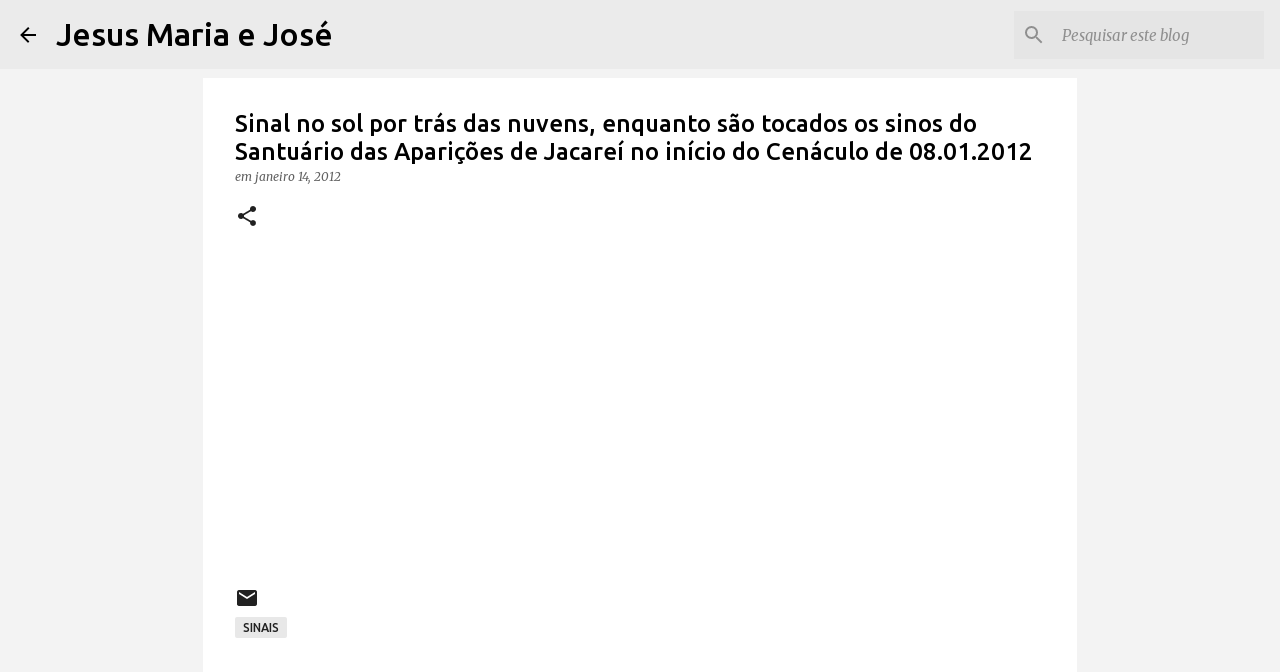

--- FILE ---
content_type: text/html; charset=utf-8
request_url: https://www.google.com/recaptcha/api2/aframe
body_size: 266
content:
<!DOCTYPE HTML><html><head><meta http-equiv="content-type" content="text/html; charset=UTF-8"></head><body><script nonce="DpjUcdcURZfsecfkpqZCBg">/** Anti-fraud and anti-abuse applications only. See google.com/recaptcha */ try{var clients={'sodar':'https://pagead2.googlesyndication.com/pagead/sodar?'};window.addEventListener("message",function(a){try{if(a.source===window.parent){var b=JSON.parse(a.data);var c=clients[b['id']];if(c){var d=document.createElement('img');d.src=c+b['params']+'&rc='+(localStorage.getItem("rc::a")?sessionStorage.getItem("rc::b"):"");window.document.body.appendChild(d);sessionStorage.setItem("rc::e",parseInt(sessionStorage.getItem("rc::e")||0)+1);localStorage.setItem("rc::h",'1768836326264');}}}catch(b){}});window.parent.postMessage("_grecaptcha_ready", "*");}catch(b){}</script></body></html>